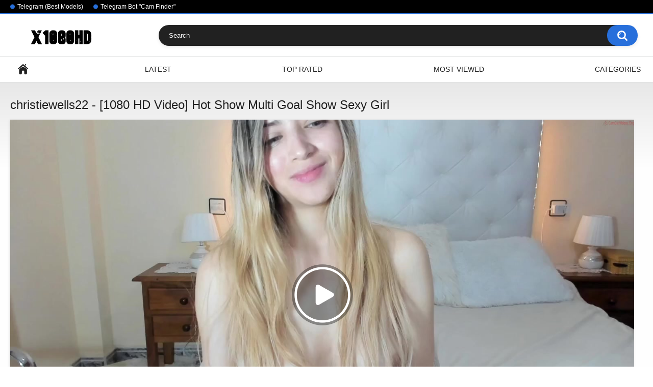

--- FILE ---
content_type: text/html; charset=utf-8
request_url: https://x1080hd.com/videos/54309/christiewells22-1080-hd-video-hot-show-multi-goal-show-sexy-girl/
body_size: 6860
content:
<!DOCTYPE html>
<html lang="en">
<head>
	<title>Christiewells22 - [1080 HD Video] Hot Show Multi Goal Show Sexy Girl</title>
	<meta http-equiv="Content-Type" content="text/html; charset=utf-8"/>
	<meta name="description" content="Interactive toy Webcam Model Private Video Sex Toys Big Tip Goal Porn / Model Name on Myfreecams"/>
	<meta name="keywords" content="Homemade, christiewells22"/>
	<meta name="viewport" content="width=device-width, initial-scale=1"/>

	<link rel="icon" href="https://x1080hd.com/favicon.ico" type="image/x-icon"/>
	<link rel="shortcut icon" href="https://x1080hd.com/favicon.ico" type="image/x-icon"/>

			<link href="https://x1080hd.com/static/styles/all-responsive-white.css?v=8.3" rel="stylesheet" type="text/css"/>
		<link href="https://x1080hd.com/static/styles/jquery.fancybox-white.css?v=8.3" rel="stylesheet" type="text/css"/>
	
	<script>
		var pageContext = {
			disableStats: true,						videoId: '54309',						loginUrl: 'https://x1080hd.com/login-required/',
			animation: '200'
		};
	</script>

				<link href="https://x1080hd.com/videos/54309/christiewells22-1080-hd-video-hot-show-multi-goal-show-sexy-girl/" rel="canonical"/>
		<meta property="og:url" content="https://x1080hd.com/videos/54309/christiewells22-1080-hd-video-hot-show-multi-goal-show-sexy-girl/"/>
	
			<meta property="og:title" content="Christiewells22 - [1080 HD Video] Hot Show Multi Goal Show Sexy Girl"/>
				<meta property="og:image" content="https://x1080hd.com/contents/videos_screenshots/54000/54309/preview.mp4.jpg"/>
				<meta property="og:description" content="Interactive toy Webcam Model Private Video Sex Toys Big Tip Goal Porn / Model Name on Myfreecams"/>
				<meta property="og:type" content="video:other"/>
		<meta property="video:release_date" content="2021-06-03T04:20:14Z"/>
		<meta property="video:duration" content="366"/>
					<meta property="video:tag" content="Homemade"/>
							<meta property="video:tag" content="christiewells22"/>
				</head>
<body>

<div class="top-links">
	<div class="center-hold">
					<div class="network">
				<strong></strong>
				<ul>
																		<li><a href="https://t.me/camgirlclub">Telegram (Best Models)</a></li>
													<li><a href="https://t.me/CamLinksFinder_Bot">Telegram Bot &#34;Cam Finder&#34;</a></li>
															</ul>
			</div>
					</div>
</div>
<div class="container">
	<div class="header">
		<div class="header-inner">
			<div class="logo">
				<a href="https://x1080hd.com/"><img src="https://x1080hd.com/contents/other/theme/logo.png" alt="Webcam Record 1080 HD Videos"/></a>
			</div>
			<div class="search">
				<form id="search_form" action="https://x1080hd.com/search/" method="get" data-url="https://x1080hd.com/search/%QUERY%/">
					<span class="search-button">Search</span>
					<div class="search-text"><input type="text" name="q" placeholder="Search" value=""/></div>
				</form>
			</div>
		</div>
	</div>
	<nav>
		<div class="navigation">
			<button class="button">
				<span class="icon">
					<span class="ico-bar"></span>
					<span class="ico-bar"></span>
					<span class="ico-bar"></span>
				</span>
			</button>
						<ul class="primary">
				<li >
					<a href="https://x1080hd.com/" id="item1">Home</a>
				</li>
				<li >
					<a href="https://x1080hd.com/latest-updates/" id="item2">Latest</a>
				</li>
				<li >
					<a href="https://x1080hd.com/top-rated/" id="item3">Top Rated</a>
				</li>
				<li >
					<a href="https://x1080hd.com/most-popular/" id="item4">Most Viewed</a>
				</li>
													<li >
						<a href="https://x1080hd.com/categories/" id="item6">Categories</a>
					</li>
																															</ul>
			<ul class="secondary">
							</ul>
		</div>
	</nav>
<div class="content">
		
<div class="headline">
	<h1>christiewells22 - [1080 HD Video] Hot Show Multi Goal Show Sexy Girl</h1>
</div>
<div class="block-video">

	<div class="video-holder">
		<div class="player">
			<div class="player-holder">
															<div class="player-wrap" style="width: 100%; height: 0; padding-bottom: 56.25%">
							<div id="kt_player"></div>
						</div>
						<script type="text/javascript" src="https://x1080hd.com/player/kt_player.js?v=5.4.0"></script>
						<script type="text/javascript">
							/* <![CDATA[ */
															function getEmbed(width, height) {
									if (width && height) {
										return '<iframe width="' + width + '" height="' + height + '" src="https://x1080hd.com/embed/54309" frameborder="0" allowfullscreen></iframe>';
									}
									return '<iframe width="1536" height="864" src="https://x1080hd.com/embed/54309" frameborder="0" allowfullscreen></iframe>';
								}
							
							var flashvars = {
																	video_id: '54309', 																	video_categories: 'Homemade', 																	video_tags: 'christiewells22', 																	license_code: '$377390712450778', 																	rnd: '1769317542', 																	video_url: 'function/0/https://x1080hd.com/get_file/1/e732f5ea5cb96791642c04578b78351e485e239f3b/54000/54309/54309.mp4/', 																	video_url_hd: '1', 																	postfix: '.mp4', 																	preview_url: 'https://x1080hd.com/contents/videos_screenshots/54000/54309/preview.mp4.jpg', 																	skin: 'youtube.css', 																	logo_text: '1win promocode &#34;CamBonus&#34;', 																	logo_position: '0,0', 																	logo_anchor: 'topleft', 																	logo_hide: 'true', 																	logo_url: 'https://lkzq.cc/e86c', 																	popunder_url: 'https://go.mavrtracktor.com?userId=b694e9879638f6c400e80cc0f28d9a02b1dd71d2861f8dd1012bfe75909f6439', 																	popunder_duration: '300', 																	hide_controlbar: '1', 																	hide_style: 'fade', 																	mlogo: '→ Find more videos of this model on Telegram FindBot', 																	mlogo_link: 'https://t.me/CamLinksFinder_Bot', 																	preload: 'metadata', 																	volume: '1', 																	embed: '0', 																	player_width: '882', 																	player_height: '496.125'															};
														kt_player('kt_player', 'https://x1080hd.com/player/kt_player.swf?v=5.4.0', '100%', '100%', flashvars);
							/* ]]> */
						</script>
												</div>
		</div>
					<div class="sponsor"><p class="p1" style="text-align: center;">Find more videos with this model 👉 Just enter her nickname in the Telegram bot: <span style="color: #0000ff;"><a style="color: #0000ff;" href="https://t.me/CamLinksFinder_Bot">CamLinksFinder_Bot</a></span></p></div>
				<div class="video-info">
			<div class="info-holder">
				<div class="info-buttons">
					<div class="rating-container">
													<a href="#like" class="rate-like" title="I like this video" data-video-id="54309" data-vote="5">I like this video</a>
							<a href="#dislike" class="rate-dislike" title="I don't like this video" data-video-id="54309" data-vote="0">I don't like this video</a>
												<div class="rating">
														
														
							<span class="voters" data-success="Thank you!" data-error="IP already voted">0% (0 votes)</span>
							<span class="scale-holder positive"><span class="scale" style="width:0%;" data-rating="0.0000" data-votes="1"></span></span>
						</div>
					</div>
										<div class="tabs-menu">
						<ul>
							<li><a href="#tab_video_info" class="toggle-button">Video Details</a></li>
															<li><a href="#tab_report_rrror" class="toggle-button">Report Video</a></li>
																						<li><a href="#tab_screenshots" class="toggle-button">Screenshots</a></li>
														<li><a href="#tab_share" class="toggle-button">Share</a></li>
							<li><a href="#tab_comments" class="toggle-button">Comments (0)</a></li>
						</ul>
					</div>
				</div>
				<div id="tab_video_info" class="tab-content">
					<div class="block-details">
												<div class="info">
							<div class="item">
								<span>Duration: <em>6:06</em></span>
								<span>Views: <em>1.2K</em></span>
								<span>Submitted: <em>4 years ago</em></span>
															</div>
															<div class="item">
									Description:
									<em>Interactive toy Webcam Model Private Video Sex Toys Big Tip Goal Porn / Model Name on Myfreecams</em>
								</div>
																													<div class="item">
									Categories:
																			<a href="https://x1080hd.com/categories/chaturbate/">Homemade</a>
																	</div>
																						<div class="item">
									Tags:
																			<a href="https://x1080hd.com/tags/christiewells22/">christiewells22</a>
																	</div>
																																		</div>
					</div>
				</div>
									<div id="tab_report_rrror" class="tab-content hidden">
						<div class="block-flagging">
							<form method="post">
								<div class="generic-error hidden"></div>
								<div class="success hidden">Thank you! We appreciate your help.</div>
								<div class="block-radios">
									<div class="button-group">
										<label class="field-label">Report this video as</label>
																					<div class="row">
												<input type="radio" id="flag_inappropriate_video" name="flag_id" value="flag_inappropriate_video" class="radio" >
												<label for="flag_inappropriate_video">Inappropriate</label>
											</div>
																					<div class="row">
												<input type="radio" id="flag_error_video" name="flag_id" value="flag_error_video" class="radio" >
												<label for="flag_error_video">Error (no video, no sound)</label>
											</div>
																					<div class="row">
												<input type="radio" id="flag_copyrighted_video" name="flag_id" value="flag_copyrighted_video" class="radio" >
												<label for="flag_copyrighted_video">Copyrighted material</label>
											</div>
																					<div class="row">
												<input type="radio" id="flag_other_video" name="flag_id" value="flag_other_video" class="radio" checked>
												<label for="flag_other_video">Other</label>
											</div>
																				<input type="hidden" name="action" value="flag"/>
										<input type="hidden" name="video_id" value="54309">
										<input type="submit" class="submit" value="Send">
									</div>
								</div>
								<div class="block-textarea">
									<label for="flag_message" class="field-label">Reason (optional)</label>
									<textarea id="flag_message" name="flag_message" rows="3" class="textarea" placeholder=""></textarea>
								</div>
							</form>
						</div>
					</div>
													<div id="tab_screenshots" class="tab-content hidden">
						<div class="block-screenshots">
																								<a href="https://x1080hd.com/get_file/0/5102b8abed7b09fcbae906dcadd75864b1a5188bf7/54000/54309/screenshots/1.jpg/" class="item" rel="screenshots" data-fancybox-type="image">
										<img class="thumb lazy-load" src="[data-uri]" data-original="https://x1080hd.com/contents/videos_screenshots/54000/54309/320x180/1.jpg" width="320" height="180" alt="christiewells22 - [1080 HD Video] Hot Show Multi Goal Show Sexy Girl">
									</a>
																																<a href="https://x1080hd.com/get_file/0/cfd75bd1e64793f337b652a1e680b34d965bc4aebb/54000/54309/screenshots/2.jpg/" class="item" rel="screenshots" data-fancybox-type="image">
										<img class="thumb lazy-load" src="[data-uri]" data-original="https://x1080hd.com/contents/videos_screenshots/54000/54309/320x180/2.jpg" width="320" height="180" alt="christiewells22 - [1080 HD Video] Hot Show Multi Goal Show Sexy Girl">
									</a>
																																<a href="https://x1080hd.com/get_file/0/69685d864cc6ede00063a5c259f6aea072bf7743a5/54000/54309/screenshots/3.jpg/" class="item" rel="screenshots" data-fancybox-type="image">
										<img class="thumb lazy-load" src="[data-uri]" data-original="https://x1080hd.com/contents/videos_screenshots/54000/54309/320x180/3.jpg" width="320" height="180" alt="christiewells22 - [1080 HD Video] Hot Show Multi Goal Show Sexy Girl">
									</a>
																																<a href="https://x1080hd.com/get_file/0/f6c6b6f355b7d85fb5d8013b7eb3b67ff834f7b812/54000/54309/screenshots/4.jpg/" class="item" rel="screenshots" data-fancybox-type="image">
										<img class="thumb lazy-load" src="[data-uri]" data-original="https://x1080hd.com/contents/videos_screenshots/54000/54309/320x180/4.jpg" width="320" height="180" alt="christiewells22 - [1080 HD Video] Hot Show Multi Goal Show Sexy Girl">
									</a>
																																<a href="https://x1080hd.com/get_file/0/c118381eda046aab8c3a7ac4b370010d120faddfd4/54000/54309/screenshots/5.jpg/" class="item" rel="screenshots" data-fancybox-type="image">
										<img class="thumb lazy-load" src="[data-uri]" data-original="https://x1080hd.com/contents/videos_screenshots/54000/54309/320x180/5.jpg" width="320" height="180" alt="christiewells22 - [1080 HD Video] Hot Show Multi Goal Show Sexy Girl">
									</a>
																					</div>
					</div>
								<div id="tab_share" class="tab-content hidden">
					<div class="block-share">
						<form>
							<div class="row">
								<label for="share_link" class="field-label">Link to this video</label>
								<input type="text" id="share_link" class="textfield middle" value="https://x1080hd.com/videos/54309/christiewells22-1080-hd-video-hot-show-multi-goal-show-sexy-girl/" readonly>
							</div>
							<div class="row">
								<label for="share_bb_code" class="field-label">BB code</label>
								<input type="text" id="share_bb_code" class="textfield" value="[url=https://x1080hd.com/videos/54309/christiewells22-1080-hd-video-hot-show-multi-goal-show-sexy-girl/]christiewells22 - [1080 HD Video] Hot Show Multi Goal Show Sexy Girl[/url]" readonly>
							</div>
													</form>
					</div>
				</div>
				<div id="tab_comments" class="tab-content hidden">
						
<div class="block-comments" data-block-id="video_comments_video_comments">
	<form method="post">
									<a href="#add_comment" class="toggle-button">Add comment</a>
							<label class="field-label">Comments</label>
		<span class="hint">
																				Be the first one to comment!
					</span>

					<div class="success hidden">
				Thank you! Your comment has been submitted for review.
			</div>
			<div class="block-new-comment">
				<div class="generic-error hidden"></div>
				<div>
											<div class="row">
							<label for="comment_username" class="field-label">Your name</label>
							<input type="text" id="comment_username" name="anonymous_username" maxlength="30" class="textfield" placeholder="optional, please enter name to make your comment personalized"/>
						</div>
										<div class="row">
						<label for="comment_message" class="field-label required">Comment</label>
													<div class="smileys-support">
								<div class="smileys-bar">
	<img data-src="https://x1080hd.com/static/images/emoticons/smile.png" alt=":)"/>
	<img data-src="https://x1080hd.com/static/images/emoticons/cool.png" alt="8-)"/>
	<img data-src="https://x1080hd.com/static/images/emoticons/cwy.png" alt=";("/>
	<img data-src="https://x1080hd.com/static/images/emoticons/grin.png" alt=":D"/>
	<img data-src="https://x1080hd.com/static/images/emoticons/sad.png" alt=":("/>
	<img data-src="https://x1080hd.com/static/images/emoticons/shocked.png" alt=":O"/>
	<img data-src="https://x1080hd.com/static/images/emoticons/tongue.png" alt=":P"/>
	<img data-src="https://x1080hd.com/static/images/emoticons/wink.png" alt=";)"/>
	<img data-src="https://x1080hd.com/static/images/emoticons/heart.png" alt=":heart:"/>
	<img data-src="https://x1080hd.com/static/images/emoticons/ermm.png" alt=":ermm:"/>
	<img data-src="https://x1080hd.com/static/images/emoticons/angel.png" alt=":angel:"/>
	<img data-src="https://x1080hd.com/static/images/emoticons/angry.png" alt=":angry:"/>
	<img data-src="https://x1080hd.com/static/images/emoticons/alien.png" alt=":alien:"/>
	<img data-src="https://x1080hd.com/static/images/emoticons/blink.png" alt=":blink:"/>
	<img data-src="https://x1080hd.com/static/images/emoticons/blush.png" alt=":blush:"/>
	<img data-src="https://x1080hd.com/static/images/emoticons/cheerful.png" alt=":cheerful:"/>
	<img data-src="https://x1080hd.com/static/images/emoticons/devil.png" alt=":devil:"/>
	<img data-src="https://x1080hd.com/static/images/emoticons/dizzy.png" alt=":dizzy:"/>
	<img data-src="https://x1080hd.com/static/images/emoticons/getlost.png" alt=":getlost:"/>
	<img data-src="https://x1080hd.com/static/images/emoticons/happy.png" alt=":happy:"/>
	<img data-src="https://x1080hd.com/static/images/emoticons/kissing.png" alt=":kissing:"/>
	<img data-src="https://x1080hd.com/static/images/emoticons/ninja.png" alt=":ninja:"/>
	<img data-src="https://x1080hd.com/static/images/emoticons/pinch.png" alt=":pinch:"/>
	<img data-src="https://x1080hd.com/static/images/emoticons/pouty.png" alt=":pouty:"/>
	<img data-src="https://x1080hd.com/static/images/emoticons/sick.png" alt=":sick:"/>
	<img data-src="https://x1080hd.com/static/images/emoticons/sideways.png" alt=":sideways:"/>
	<img data-src="https://x1080hd.com/static/images/emoticons/silly.png" alt=":silly:"/>
	<img data-src="https://x1080hd.com/static/images/emoticons/sleeping.png" alt=":sleeping:"/>
	<img data-src="https://x1080hd.com/static/images/emoticons/unsure.png" alt=":unsure:"/>
	<img data-src="https://x1080hd.com/static/images/emoticons/w00t.png" alt=":woot:"/>
	<img data-src="https://x1080hd.com/static/images/emoticons/wassat.png" alt=":wassat:"/>
</div>								<textarea class="textarea" id="comment_message" name="comment" rows="3" placeholder=""></textarea>
								<div class="field-error down"></div>
							</div>
											</div>
					<div class="bottom">
													<label>Please confirm that you are a Human by entering security code from the image below.</label>
							<div class="captcha-control">
																	<div class="image">
										<img data-src="https://x1080hd.com/captcha/comments/?rand=1769317542" alt="Captcha image"/>
										<label for="comment_code" class="field-label required">Security code</label>
										<input type="text" id="comment_code" class="textfield" name="code" autocomplete="off">
										<div class="field-error up"></div>
									</div>
																<input type="hidden" name="action" value="add_comment"/>
								<input type="hidden" name="video_id" value="54309">
								<input type="submit" class="submit" value="Send">
							</div>
											</div>
				</div>
			</div>
			</form>

	<div class="list-comments hidden">
	<div id="video_comments_video_comments">
		<div class="margin-fix" id="video_comments_video_comments_items">
					</div>

								</div>
</div></div>


				</div>
			</div>
		</div>
	</div>
</div>
	<div class="related-videos" id="list_videos_related_videos">
	<ul class="list-sort" id="list_videos_related_videos_filter_list">
					<li><span>Related Videos</span></li>
		
		
			</ul>
		
<div class="box">
	<div class="list-videos">
		<div class="margin-fix" id="list_videos_related_videos_items">
															<div class="item  ">
						<a href="https://x1080hd.com/videos/15028/manekinekoo-1080-hd-video-naked-beautiful-recording/" title="manekinekoo - [1080 HD Video] Naked Beautiful Recording" >
							<div class="img">
																	<img class="thumb lazy-load" src="[data-uri]" data-original="https://x1080hd.com/contents/videos_screenshots/15000/15028/320x180/1.jpg" data-webp="https://x1080hd.com/contents/videos_screenshots/15000/15028/336x189/1.jpg" alt="manekinekoo - [1080 HD Video] Naked Beautiful Recording" data-cnt="5"   width="320" height="180"/>
																																																	<span class="is-hd">HD</span>							</div>
							<strong class="title">
																	manekinekoo - [1080 HD Video] Naked Beautiful Recording
															</strong>
							<div class="wrap">
								<div class="duration">15:18</div>

																								<div class="rating positive">
									100%
								</div>
							</div>
							<div class="wrap">
																								<div class="added"><em>4 years ago</em></div>
								<div class="views">1.6K</div>
							</div>
						</a>
											</div>
									<div class="item  ">
						<a href="https://x1080hd.com/videos/6734/savanahwildc-1080-hd-video-naked-model-cam-video-tru-private/" title="savanahwildc - [1080 HD Video] Naked Model Cam Video Tru Private" >
							<div class="img">
																	<img class="thumb lazy-load" src="[data-uri]" data-original="https://x1080hd.com/contents/videos_screenshots/6000/6734/320x180/1.jpg" data-webp="https://x1080hd.com/contents/videos_screenshots/6000/6734/336x189/1.jpg" alt="savanahwildc - [1080 HD Video] Naked Model Cam Video Tru Private" data-cnt="5"   width="320" height="180"/>
																																																	<span class="is-hd">HD</span>							</div>
							<strong class="title">
																	savanahwildc - [1080 HD Video] Naked Model Cam Video Tru Private
															</strong>
							<div class="wrap">
								<div class="duration">3:22</div>

																								<div class="rating positive">
									0%
								</div>
							</div>
							<div class="wrap">
																								<div class="added"><em>4 years ago</em></div>
								<div class="views">1.1K</div>
							</div>
						</a>
											</div>
									<div class="item  ">
						<a href="https://x1080hd.com/videos/36536/persianangel-1080-hd-video-free-porn-interactive-toy-porn-web-chat/" title="persianangel - [1080 HD Video] Free Porn Interactive toy Porn Web Chat" >
							<div class="img">
																	<img class="thumb lazy-load" src="[data-uri]" data-original="https://x1080hd.com/contents/videos_screenshots/36000/36536/320x180/1.jpg" data-webp="https://x1080hd.com/contents/videos_screenshots/36000/36536/336x189/1.jpg" alt="persianangel - [1080 HD Video] Free Porn Interactive toy Porn Web Chat" data-cnt="5"   width="320" height="180"/>
																																																	<span class="is-hd">HD</span>							</div>
							<strong class="title">
																	persianangel - [1080 HD Video] Free Porn Interactive toy Porn Web Chat
															</strong>
							<div class="wrap">
								<div class="duration">10:19</div>

																								<div class="rating positive">
									0%
								</div>
							</div>
							<div class="wrap">
																								<div class="added"><em>4 years ago</em></div>
								<div class="views">1.0K</div>
							</div>
						</a>
											</div>
									<div class="item  ">
						<a href="https://x1080hd.com/videos/3250/keokistar-1080-hd-video-privat-zapisi-ass-livecam/" title="keokistar - [1080 HD Video] Privat zapisi Ass Livecam" >
							<div class="img">
																	<img class="thumb lazy-load" src="[data-uri]" data-original="https://x1080hd.com/contents/videos_screenshots/3000/3250/320x180/1.jpg" data-webp="https://x1080hd.com/contents/videos_screenshots/3000/3250/336x189/1.jpg" alt="keokistar - [1080 HD Video] Privat zapisi Ass Livecam" data-cnt="5"   width="320" height="180"/>
																																																	<span class="is-hd">HD</span>							</div>
							<strong class="title">
																	keokistar - [1080 HD Video] Privat zapisi Ass Livecam
															</strong>
							<div class="wrap">
								<div class="duration">7:47</div>

																								<div class="rating positive">
									0%
								</div>
							</div>
							<div class="wrap">
																								<div class="added"><em>4 years ago</em></div>
								<div class="views">1.2K</div>
							</div>
						</a>
											</div>
									<div class="item  ">
						<a href="https://x1080hd.com/videos/9491/kandalove-1080-hd-video-free-watch-erotic-spy-video/" title="kandalove - [1080 HD Video] Free Watch Erotic Spy Video" >
							<div class="img">
																	<img class="thumb lazy-load" src="[data-uri]" data-original="https://x1080hd.com/contents/videos_screenshots/9000/9491/320x180/1.jpg" data-webp="https://x1080hd.com/contents/videos_screenshots/9000/9491/336x189/1.jpg" alt="kandalove - [1080 HD Video] Free Watch Erotic Spy Video" data-cnt="5"   width="320" height="180"/>
																																																	<span class="is-hd">HD</span>							</div>
							<strong class="title">
																	kandalove - [1080 HD Video] Free Watch Erotic Spy Video
															</strong>
							<div class="wrap">
								<div class="duration">3:01</div>

																								<div class="rating positive">
									100%
								</div>
							</div>
							<div class="wrap">
																								<div class="added"><em>4 years ago</em></div>
								<div class="views">4.5K</div>
							</div>
						</a>
											</div>
									<div class="item  ">
						<a href="https://x1080hd.com/videos/14706/kurvykandie-1080-hd-video-multi-goal-show-webcam-live-show/" title="kurvykandie - [1080 HD Video] Multi Goal Show Webcam Live Show" >
							<div class="img">
																	<img class="thumb lazy-load" src="[data-uri]" data-original="https://x1080hd.com/contents/videos_screenshots/14000/14706/320x180/1.jpg" data-webp="https://x1080hd.com/contents/videos_screenshots/14000/14706/336x189/1.jpg" alt="kurvykandie - [1080 HD Video] Multi Goal Show Webcam Live Show" data-cnt="5"   width="320" height="180"/>
																																																	<span class="is-hd">HD</span>							</div>
							<strong class="title">
																	kurvykandie - [1080 HD Video] Multi Goal Show Webcam Live Show
															</strong>
							<div class="wrap">
								<div class="duration">11:52</div>

																								<div class="rating positive">
									0%
								</div>
							</div>
							<div class="wrap">
																								<div class="added"><em>4 years ago</em></div>
								<div class="views">1.4K</div>
							</div>
						</a>
											</div>
									<div class="item  ">
						<a href="https://x1080hd.com/videos/29525/emma-clarc-1080-hd-video-manyvids-ticket-show-sex-toys/" title="emma_clarc - [1080 HD Video] ManyVids Ticket Show Sex Toys" >
							<div class="img">
																	<img class="thumb lazy-load" src="[data-uri]" data-original="https://x1080hd.com/contents/videos_screenshots/29000/29525/320x180/1.jpg" data-webp="https://x1080hd.com/contents/videos_screenshots/29000/29525/336x189/1.jpg" alt="emma_clarc - [1080 HD Video] ManyVids Ticket Show Sex Toys" data-cnt="5"   width="320" height="180"/>
																																																	<span class="is-hd">HD</span>							</div>
							<strong class="title">
																	emma_clarc - [1080 HD Video] ManyVids Ticket Show Sex Toys
															</strong>
							<div class="wrap">
								<div class="duration">8:51</div>

																								<div class="rating positive">
									0%
								</div>
							</div>
							<div class="wrap">
																								<div class="added"><em>4 years ago</em></div>
								<div class="views">1.9K</div>
							</div>
						</a>
											</div>
									<div class="item  ">
						<a href="https://x1080hd.com/videos/32309/dark-dreams69-1080-hd-video-masturbate-natural-body-naked/" title="dark__dreams69 - [1080 HD Video] Masturbate Natural Body Naked" >
							<div class="img">
																	<img class="thumb lazy-load" src="[data-uri]" data-original="https://x1080hd.com/contents/videos_screenshots/32000/32309/320x180/1.jpg" data-webp="https://x1080hd.com/contents/videos_screenshots/32000/32309/336x189/1.jpg" alt="dark__dreams69 - [1080 HD Video] Masturbate Natural Body Naked" data-cnt="5"   width="320" height="180"/>
																																																	<span class="is-hd">HD</span>							</div>
							<strong class="title">
																	dark__dreams69 - [1080 HD Video] Masturbate Natural Body Naked
															</strong>
							<div class="wrap">
								<div class="duration">5:01</div>

																								<div class="rating positive">
									100%
								</div>
							</div>
							<div class="wrap">
																								<div class="added"><em>4 years ago</em></div>
								<div class="views">825</div>
							</div>
						</a>
											</div>
									<div class="item  ">
						<a href="https://x1080hd.com/videos/34985/cielo69-1080-hd-video-porn-pretty-cam-model-cam-show/" title="cielo69_ - [1080 HD Video] Porn Pretty Cam Model Cam show" >
							<div class="img">
																	<img class="thumb lazy-load" src="[data-uri]" data-original="https://x1080hd.com/contents/videos_screenshots/34000/34985/320x180/1.jpg" data-webp="https://x1080hd.com/contents/videos_screenshots/34000/34985/336x189/1.jpg" alt="cielo69_ - [1080 HD Video] Porn Pretty Cam Model Cam show" data-cnt="5"   width="320" height="180"/>
																																																	<span class="is-hd">HD</span>							</div>
							<strong class="title">
																	cielo69_ - [1080 HD Video] Porn Pretty Cam Model Cam show
															</strong>
							<div class="wrap">
								<div class="duration">9:50</div>

																								<div class="rating positive">
									0%
								</div>
							</div>
							<div class="wrap">
																								<div class="added"><em>4 years ago</em></div>
								<div class="views">4.7K</div>
							</div>
						</a>
											</div>
									<div class="item  ">
						<a href="https://x1080hd.com/videos/5635/lularandoko-1080-hd-video-new-video-hidden-show-pvt/" title="lularandoko - [1080 HD Video] New Video Hidden Show Pvt" >
							<div class="img">
																	<img class="thumb lazy-load" src="[data-uri]" data-original="https://x1080hd.com/contents/videos_screenshots/5000/5635/320x180/1.jpg" data-webp="https://x1080hd.com/contents/videos_screenshots/5000/5635/336x189/1.jpg" alt="lularandoko - [1080 HD Video] New Video Hidden Show Pvt" data-cnt="5"   width="320" height="180"/>
																																																	<span class="is-hd">HD</span>							</div>
							<strong class="title">
																	lularandoko - [1080 HD Video] New Video Hidden Show Pvt
															</strong>
							<div class="wrap">
								<div class="duration">10:41</div>

																								<div class="rating positive">
									0%
								</div>
							</div>
							<div class="wrap">
																								<div class="added"><em>4 years ago</em></div>
								<div class="views">2.9K</div>
							</div>
						</a>
											</div>
									<div class="item  ">
						<a href="https://x1080hd.com/videos/13248/emilyflamekiss-1080-hd-video-amateur-web-model-ticket-cum-video/" title="emilyflamekiss - [1080 HD Video] Amateur Web Model Ticket Cum Video" >
							<div class="img">
																	<img class="thumb lazy-load" src="[data-uri]" data-original="https://x1080hd.com/contents/videos_screenshots/13000/13248/320x180/1.jpg" data-webp="https://x1080hd.com/contents/videos_screenshots/13000/13248/336x189/1.jpg" alt="emilyflamekiss - [1080 HD Video] Amateur Web Model Ticket Cum Video" data-cnt="5"   width="320" height="180"/>
																																																	<span class="is-hd">HD</span>							</div>
							<strong class="title">
																	emilyflamekiss - [1080 HD Video] Amateur Web Model Ticket Cum Video
															</strong>
							<div class="wrap">
								<div class="duration">15:11</div>

																								<div class="rating positive">
									100%
								</div>
							</div>
							<div class="wrap">
																								<div class="added"><em>4 years ago</em></div>
								<div class="views">1.2K</div>
							</div>
						</a>
											</div>
									<div class="item  ">
						<a href="https://x1080hd.com/videos/30959/paris4a-knightxxx-1080-hd-video-sexy-girl-free-watch-mfc-share/" title="paris4a_knightxxx - [1080 HD Video] Sexy Girl Free Watch MFC Share" >
							<div class="img">
																	<img class="thumb lazy-load" src="[data-uri]" data-original="https://x1080hd.com/contents/videos_screenshots/30000/30959/320x180/1.jpg" data-webp="https://x1080hd.com/contents/videos_screenshots/30000/30959/336x189/1.jpg" alt="paris4a_knightxxx - [1080 HD Video] Sexy Girl Free Watch MFC Share" data-cnt="5"   width="320" height="180"/>
																																																	<span class="is-hd">HD</span>							</div>
							<strong class="title">
																	paris4a_knightxxx - [1080 HD Video] Sexy Girl Free Watch MFC Share
															</strong>
							<div class="wrap">
								<div class="duration">21:34</div>

																								<div class="rating positive">
									0%
								</div>
							</div>
							<div class="wrap">
																								<div class="added"><em>4 years ago</em></div>
								<div class="views">820</div>
							</div>
						</a>
											</div>
												</div>
	</div>
</div></div>
</div>

	<div class="footer-margin">
					<div class="content">
				<div class="box bottom-adv"><div style="text-align: center; margin-bottom: 40px;">
  <p style="font-weight: bold; color: #000000; margin-bottom: 20px;">
    🎥 Live Casino with Real Dealers — Just Like a Cam Show!
  </p>
  <a href="https://lkzq.cc/e688334f">
    <img
      src="https://www.remontbp.com/wp-content/uploads/2025/04/ImageToStl.com_merged-document-1-1-900x181.jpg"
      alt="Live Casino with Female Dealers"
      style="width: 100%; height: auto; display: block; margin: 0 auto;"
    />
  </a>
</div></div>
			</div>
			</div>
</div>
<div class="footer">
	<div class="footer-wrap">
		<ul class="nav">
			<li><a href="https://x1080hd.com/">Home</a></li>
						<li><a data-href="https://x1080hd.com/feedback/" data-fancybox="ajax">Support</a></li>
							<li><a href="https://x1080hd.com/terms/">Terms</a></li>
											</ul>
		<div class="copyright">
			2005-2026 <a href="https://x1080hd.com/">Webcam Record 1080 HD Videos</a><br/>
			All rights reserved.
		</div>
		<div class="txt">
			On our sites you can get free access to video clips from online sex chats.
		</div>
	</div>

	<script src="https://x1080hd.com/static/js/main.min.js?v=8.3"></script>
	<script>
		$.blockUI.defaults.overlayCSS = {cursor: 'wait'};

					$.Autocomplete.defaults.minChars = 3;
			$.Autocomplete.defaults.deferRequestBy = 100;
			$.Autocomplete.defaults.serviceUrl = 'https://x1080hd.com/suggest/';
						</script>
	</div>

<!--LiveInternet counter--><a href="https://www.liveinternet.ru/click"
target="_blank"><img id="licntDDB2" width="31" height="31" style="border:0" 
title="LiveInternet"
src="[data-uri]"
alt=""/></a><script>(function(d,s){d.getElementById("licntDDB2").src=
"https://counter.yadro.ru/hit?t45.3;r"+escape(d.referrer)+
((typeof(s)=="undefined")?"":";s"+s.width+"*"+s.height+"*"+
(s.colorDepth?s.colorDepth:s.pixelDepth))+";u"+escape(d.URL)+
";h"+escape(d.title.substring(0,150))+";"+Math.random()})
(document,screen)</script><!--/LiveInternet-->

</body>
</html>